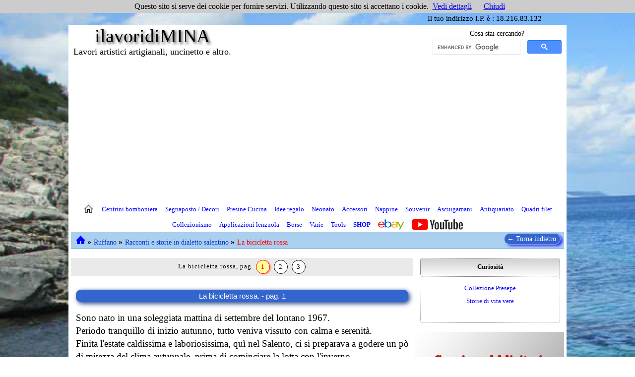

--- FILE ---
content_type: text/html; Charset=utf-8
request_url: https://ilavoridimina.com/ruffano/storie_Ruffano/bicicletta_rossa.asp
body_size: 26729
content:

<!DOCTYPE html PUBLIC "-//W3C//DTD XHTML 1.0 Transitional//EN" "http://www.w3.org/TR/xhtml1/DTD/xhtml1-transitional.dtd">
<html xmlns="http://www.w3.org/1999/xhtml">
<head>
<!-- Google Analytics -->
<script>
  (function(i,s,o,g,r,a,m){i['GoogleAnalyticsObject']=r;i[r]=i[r]||function(){
  (i[r].q=i[r].q||[]).push(arguments)},i[r].l=1*new Date();a=s.createElement(o),
  m=s.getElementsByTagName(o)[0];a.async=1;a.src=g;m.parentNode.insertBefore(a,m)
  })(window,document,'script','https://www.google-analytics.com/analytics.js','ga');

  ga('create', 'UA-85837505-1', 'auto');
  ga('send', 'pageview');

</script>
<!-- Google Fine Analytics - Annunci Automatici -->
<script async src="//pagead2.googlesyndication.com/pagead/js/adsbygoogle.js"></script>
<script>
     (adsbygoogle = window.adsbygoogle || []).push({
          google_ad_client: "ca-pub-8881417894366643",
          enable_page_level_ads: true
     });
</script>
<!-- Google Fine Annunci Automatici - Annunci AMP-->
<script async custom-element="amp-auto-ads" src="https://cdn.ampproject.org/v0/amp-auto-ads-0.1.js"></script>
<!-- Google Fine Annunci AMP-->
<meta content="text/html; charset=utf-8" http-equiv="Content-Type" />
<title>La bicicletta rossa</title>
<meta content="Racconto di una storia vera, in dialetto ruffanese. La bicicletta rossa." name="description" />
<meta content="bicicletta, rossa, racconti, storie, storie vere, dialetto, ruffano, ruffanese, salento, salentino," name="keywords" />
<meta name="robots" content="follow, index" />
<meta name="revisit-after" content="7 days" />
<meta http-equiv="Content-Language" content="it" />
<meta name="viewport" content="width=device-width, initial-scale=1.0" />
<link href="/ilavoridimina.css" rel="stylesheet" type="text/css" />
<link href="/Stile_mina.css" rel="stylesheet" type="text/css" />
<style type="text/css">
p.MsoNormal {
	margin-left: 10px;
	font-size: 19px;
	font-family: "Times New Roman";
	line-height: 26px;
	color: #000000;
	text-align: left;
}
.box60 {
	width: auto;
	height: auto;
	display: inline-block;
}
.Torna60 a {
	font-family: Georgia, "Times New Roman", Times, serif;
	font-size: 14px;
	color: #FFFFFF;
	text-decoration: none;
	line-height: 22px;
	border-radius: 11px;
	padding: 0px 4px 0px 4px;
	margin: 0px 5px 0px 5px;
	border-width: 1px;
	border-style: solid;
	border-color: #3366CC #99B1E6 #99B1E6 #3366CC;
	box-shadow: 5px 5px 5px #3333FF;
	background-color: #3366CC;
	display: block;
}
.Torna60 a:hover {
	color: #FFFFFF;
	text-decoration: none;
	border-width: 1px;
	border-style: solid;
	border-color: #99B1E6 #3366CC #3366CC #99B1E6;
	box-shadow: 1px 1px 1px #000099;
	background-color: #99B1E6;
}
</style>
</head>
<body>
<!-- Google Annunci AMP-->
<amp-auto-ads type="adsense" data-ad-client="ca-pub-8881417894366643"></amp-auto-ads>
<!-- Google Fine Annunci AMP-->
<div id="Principale">

<head>
<!-- Barra per cookie -->
<script src="/cookiechoices.js"></script>
<script>
  document.addEventListener('DOMContentLoaded', function(event) {
    cookieChoices.showCookieConsentBar('Questo sito si serve dei cookie per fornire servizi. Utilizzando questo sito si accettano i cookie.',
      'Chiudi', 'Vedi dettagli', 'https://www.google.com/policies/technologies/cookies/');
  });
</script>
<!-- Fine Barra per cookie -->
<meta content="text/html; charset=utf-8" http-equiv="Content-Type" />
<meta http-equiv="Content-Language" content="it" />
<link href="/testa.css" rel="stylesheet" type="text/css" />
<style type="text/css">
</style>
</head>
<body>
<header>
<div style="height:50px; text-align:right; max-width:1004px; margin:auto;">
		<div id="LogoDx-2">
			<script>
			today = new Date()
			var mydate=new Date()
			var year=mydate.getYear()
			if (year < 1000)
			year+=1900
			var day=mydate.getDay()
			var month=mydate.getMonth()
			var daym=mydate.getDate()
			if (daym<10)
			daym="0"+daym
			var dayarray=new Array("Domenica","Lunedì","Martedì","Mercoledì","Giovedì","Venerdì","Sabato")
			var montharray=new Array("Gennaio","Febbraio","Marzo","Aprile","Maggio","Giugno","Luglio","Agosto","Settembre","Ottobre","Novembre","Dicembre")
			document.write("<font color='000000' ><b>"+dayarray[day]+" "+daym+",</b> "+montharray[month]+" "+year+".</font>")
			  if((today.getHours() < 12) && (today.getHours() >= 6))
			  {  document.write(" Buongiorno!")}
			  if((today.getHours() >= 12) && (today.getHours() < 18))
			  {  document.write(" Buon pomeriggio!")}
			  if((today.getHours() >= 18) && (today.getHours() <= 23))
			  {  document.write(" Buonasera!")}
			  if((today.getHours() >= 0) && (today.getHours() < 4))
			  {  document.write(" Buonanotte!")}
			  if((today.getHours() >= 4) && (today.getHours() < 6))
			  {  document.write(" Buongiorno!")}


			</script><br/>
			Il tuo indirizzo I.P. è : 18.216.83.132
	</div>
</div>
<div id="Testa-2" class="divTuttoIN-2">
 <div id="ContLogo-2">
	 <div id="box_Logo-2">
		<h1 class="Logo-2">ilavoridiMINA</h1>
		<h2 class="RigaLogo">Lavori artistici artigianali, uncinetto e altro.</h2>
	 </div>
	<div id="Cont10-2"><!-- Inizio Google Search -->
	<span>Cosa stai cercando?</span>
	<script><!-- Inizio Google Search -->
	  (function() {
	    var cx = 'partner-pub-8881417894366643:2825515617';
	    var gcse = document.createElement('script');
	    gcse.type = 'text/javascript';
	    gcse.async = true;
	    gcse.src = 'https://cse.google.com/cse.js?cx=' + cx;
	    var s = document.getElementsByTagName('script')[0];
	    s.parentNode.insertBefore(gcse, s);
	  })();
	</script>
	<gcse:searchbox-only></gcse:searchbox-only>
	</div><!-- Fine Google Searc -->
 </div><!-- Fine Contenitore ContLogo -->
<div><!-- Inizio Google Pubblicità -->
	<script async src="//pagead2.googlesyndication.com/pagead/js/adsbygoogle.js"></script>
	<!-- Reattiva -->
	<ins class="adsbygoogle"
	     style="display:block"
	     data-ad-client="ca-pub-8881417894366643"
	     data-ad-slot="6328504018"
	     data-ad-format="auto"></ins>
	<script>
	(adsbygoogle = window.adsbygoogle || []).push({});
	</script>
</div><!-- Fine Google Pubblicità --> 
<input class="showbutton" type="button" value="Menu" onclick="this.value=this.value=='Menu'?'Chiudi':'Menu';">
<div class="nascondi">
	<div id="navig">
			<ul>
				<li><a href="/Default.asp" title="Home Page">HomePage</a></li>
				<li><a href="/bomboniere/default.asp" title="Centrini bomboniera per cresima, comunione, matrimoni, in cotone all'uncinetto.">Centrini bomboniera</a></li>
				<li><a href="/segnaposto/default.asp" title="Segnaposto / Decori in cotone all'uncinetto.">Segnaposto / Decori</a></li>
				<li><a href="/presine/default.asp" title="Presine per cucina in cotone all'uncinetto.">Presine Cucina</a></li>
				<li><a href="/regali/default.asp" title="Idee regalo per Natale, San Valentino e altro.">Idee regalo</a></li>
				<li><a href="/neonato/default.asp">Neonato</a></li>
				<li><a href="/accessori/default.asp" title="Accessori, Sciarpe, cappelli, copertine, copri spalle.">Accessori</a></li>
				<li><a href="/nappine/default.asp" title="Nappe, Nappine, portachiavi.">Nappine</a></li>
				
				<li><a href="/salento/default.asp" title="Souvenir del salento.">Souvenir</a></li>
				<li><a href="/asciugamani/default.asp">Asciugamani</a></li>
				<li><a href="/antiquariato/default.asp">Antiquariato</a></li>
				<li><a href="/filet/default.asp">Quadri filet</a></li>
				<li><a href="/collezionismo/default.asp">Collezionismo</a></li>
				<li><a href="#">Applicazioni lenzuola</a></li>
				<li><a href="/borse/default.asp" title="Borse all'uncinetto in cotone">Borse</a></li>
				<li><a href="/natale/default.asp">Varie</a></li>
				<li><a href="/software_utilita/default.asp" title="Strumenti utili.">Tools</a></li>
				<li><a href="https://www.youtube.com/c/Ilavoridimina_salento" title="YouTube">YouTube</a></li>
			</ul>
	</div><!-- Fine Menù nav -->
</div><!-- Fine div nascondi -->
	<div class="RigaMenu-2">
			<ul>
				<li><a class="atth" href="/Default.asp" title="Home Page"><img title="Home Page" src="/immagini/home.jpg" alt="HomePage"/></a></li>
				<li><a class="attb" href="/bomboniere/default.asp" title="Centrini bomboniera per cresima, comunione, matrimoni, in cotone all'uncinetto.">Centrini bomboniera</a></li>
				<li><a class="attd" href="/segnaposto/default.asp" title="Segnaposto / Decori in cotone all'uncinetto.">Segnaposto / Decori</a></li>
				<li><a class="attp" href="/presine/default.asp" title="Presine per cucina in cotone all'uncinetto.">Presine Cucina</a></li>
				<li><a class="attr" href="/regali/default.asp" title="Idee regalo per Natale, San Valentino e altro.">Idee regalo</a></li>
				<li><a class="attne" href="/neonato/default.asp">Neonato</a></li>
				<li><a class="attac" href="/accessori/default.asp" title="Accessori, Sciarpe, cappelli, copertine, copri spalle.">Accessori</a></li>
				<li><a class="attna" href="/nappine/default.asp" title="Nappe, Nappine, portachiavi.">Nappine</a></li>
				
				<li><a class="atts" href="/salento/default.asp" title="Souvenir del salento.">Souvenir</a></li>
				<li><a class="attas" href="/asciugamani/default.asp">Asciugamani</a></li>
				<li><a class="attan" href="/antiquariato/default.asp">Antiquariato</a></li>
				<li><a class="attf" href="/filet/default.asp">Quadri filet</a></li>
				<li><a class="attc" href="/collezionismo/default.asp">Collezionismo</a></li>
				<li><a href="#">Applicazioni lenzuola</a></li>
				<li><a class="attbo" href="/borse/default.asp" title="Borse all'uncinetto in cotone">Borse</a></li>
				<li><a class="attnt" href="/natale/default.asp">Varie</a></li>
				<li><a class="attsw" href="/software_utilita/default.asp" title="Strumenti utili.">Tools</a></li>
				<li><a href="http://shop.ilavoridimina.com" title="Shop." target="_blank"><b>SHOP</b></a></li>
				<li><a href="https://www.ebay.it/sch/arbit_it/m.html?_nkw=&_armrs=1&_ipg=&_from=" title="ebay" target="_blank">
				<img title="ebay" src="/immagini/ebay_small.png" alt="ebay"/></a></li>
				<li><a href="https://www.youtube.com/c/Ilavoridimina_salento" title="YouTube" target="_blank">
				<img title="YouTube" src="/immagini/yt_logo_rgb_light_23.png" alt="YouTube"/></a></li>
			</ul>
	</div><!-- Fine RigaTreTe -->
</div><!-- Fine Contenitore Testa -->
</header>
</body>


<div id="Cont_Home">
<h2 class="barra2">
 <div class="box20">
  <span class="Titolo10"><a title="Home Page ilavoridiMINA" href="/default.asp"><img alt="Home Page ilavoridiMINA" src="/immagini/home.png" /></a></span>
  &raquo;<span class="Titolo10"><a title="Cartella - Ruffano." href="/ruffano/default.asp">Ruffano</a></span>
  &raquo;<span class="Titolo10"><a title="Cartella storie Ruffano / Salento." href="/ruffano/storie_Ruffano/default.asp">Racconti e storie in dialetto salentino</a></span>
  &raquo;<span class="S2">La bicicletta rossa</span>
 </div>
 <div class="box20b Torna2">
  <a href="javascript:history.back()" onMouseOver="self.status=document.referrer;return true">&larr; Torna indietro </a>
 </div>
</h2>
<div id="box_sx">
<br />		
	<div class="numer1"><span class="presine">La bicicletta rossa, pag. </span> 
	<span class="presine">
	<span class="numer0"> 1 </span>
	<span class="numpag"><a href="bicicletta_rossa_2.asp" title="Racconti di storie veramente accadute, in dialetto salentino. - La bicicletta rossa. pag.2">2</a></span>
	<span class="numpag"><a href="bicicletta_rossa_3.asp" title="Racconti di storie veramente accadute, in dialetto salentino. - La bicicletta rossa. pag.3">3</a></span>
	</span></div>	
<br />
	<h1 class="TitoPagi">La bicicletta rossa. - pag. 1</h1>

		<p align="center" class="MsoNormal">
		Sono nato in una soleggiata mattina di settembre del lontano 1967.<br />
		Periodo tranquillo di inizio autunno, tutto veniva vissuto con calma e serenità.<br />
		Finita l'estate caldissima e laboriosissima, quì nel Salento, ci si preparava a godere 
		un pò di mitezza del clima autunnale, prima di cominciare la lotta con l'inverno.<br /> 
		Mia madre ancora non sospettava che da quel giorno avrebbe anche dovuto fronteggiare 
		il terremoto che stava arrivando in casa, di lì a poco, con il mascualazzu 
		che stava per dare alla luce.<br /> 
		E sii! In quei tempi se si partoriva un maschio l’evento veniva enfatizzato con il 
		termine masculazzu, al contrario si sminuiva con il termine fimmineddhra se alla 
		luce veniva data una femmina.<br />
		Si partoriva in casa, in ospedale si veniva accettati solo se c'era pericolo di vita 
		e dato che, fino a quel momento, era andato tutto per il meglio io sono nato a casa 
		nel lettone grande. Che meraviglia!<br />
		Era ora di pranzo, quando mia madre iniziò ad avere le prime avvisaglie.<br /> 
		Pensò di avere tempo per organizzare quanto necessario ma non nè aveva parlato con me, 
		che invece volevo uscire subito, quel posto ormai mi stava troppo stretto.<br />
		Cominciò un gran via vai sconfusionato e mio padre preoccupato si recò a 
		chiamare la levatrice.<br />
<img class="flex" alt="Io a pochi mesi." height="210" src="immagini/bicicletta_rossa_1.jpg" style="border-style: solid; border-width: 0px; float: right;" width="300" />
		Bussò alla porta e questa da dentro senza aprire esclamò:<br />
		<em>"Ci sinti? Ci gge ca oi a st’ura!"</em><br />
		- Chi Sei? Che cosa vuoi a quest'ora?<br />
		<em>"Muieruma sta partutisce… Per favore veni a casa."</em><br />
		- Mia moglie sta per partorire… Per favore vieni a casa.<br />
		<em>"Quannu su cuminciati i dolori?"</em><br />
		- Quando sono cominciate le doglie?<br />
		<em>"Moi moi, u tieumpu cu rriu a quai."</em><br />
		- Da poco, il tempo di arrivare qui.<br />
		<em>"Vane tranquillu… nce tiempu!"</em><br />
		- Vai tranquillo… ce tempo!<br />
		<em>"None Cummare tocca veni fuscennu ca è ura."</em><br />
		- No Commare devi venire subito è ora.<br />
		<em>"Ma ieu moi no pozzu vinire… aggiu calata a pasta."</em><br />
		- Io adesso non posso venire… ho buttato giù la pasta.
		</p>

	<div class="Cont">
	<div class="box50">
		<script async src="//pagead2.googlesyndication.com/pagead/js/adsbygoogle.js"></script>
		<!-- piccolo -->
		<ins class="adsbygoogle"
		     style="display:inline-block;width:320px;height:50px"
		     data-ad-client="ca-pub-8881417894366643"
		     data-ad-slot="2610396419"></ins>
		<script>
		(adsbygoogle = window.adsbygoogle || []).push({});
		</script>
	</div>
	<div class="box50"><div class="Torna"><a href="javascript:history.back()" onMouseOver="self.status=document.referrer;return true">&larr; Torna indietro </a>
	</div></div>
	</div> <!-- Fine Cont -->

		<p align="center" class="MsoNormal">
		Mio padre al sentire quelle parole non seppe come reagire, era preoccupato, ansioso, 
		disperato, aveva capito che io ero quasi nato e quella perdeva tempo.<br />
		<em>"Allora cumicia a manciare"</em> disse <em>"ca ieu vau… e vegniu cu li carabinieri."</em><br />
		- Allora incomincia a mangiare disse che io vado… e vengo con i carabinieri.<br />
		La levatrice capì che sarebbe dovuta andare, apri la porta e disse:<br />
		<em>"spetta ca sta rriu, ma tantu prima te sta sira no nasce."</em><br />
		- aspetta che sto arrivando, ma tanto prima di stasera non nasce.<br /> 
		Imprecando contro mio padre perchè non le aveva lasciato il tempo per mangiare.<br />
		Quando arrivarono a casa, io per metà ero già fuori e vistomi comincio a 
		imprecare contro mia madre dicendo:<br /> 
		<em>"Che cazzu sta cumbini! Ci t’ha crijata! Non eri bbona cu spetti?"</em><br />
		- Che cosa stai combinando! Chi ti ha creata! Non eri capace di aspettare?<br />
		Come se questo fosse dipeso dalla sua volontà.<br />
		Questo è quanto riguarda i miei primissimi secondi di vita, già uno scompiglio da 3,7 Kg.<br />
		Io finalmente.<br />
		Da quel giorno, ne ho combinate di cotte e di crude, ho continuato a crescere sempre grassoccio.<br />
		A due anni ancora non riuscivo a camminare perchè pesavo troppo, però avevo imparato a 
		trascinarmi col sedere e raggiungevo tutti i posti che volevo, dentro e fuori casa, 
		anche per strada, e immancabilmente mi tiravo tutto addosso.<br />
		Mia madre? Mamma disperazione! Per farmi stare fermo e tranquillo mi comprò un cavalluccio 
		a dondolo di plastica, ma quello non andava da nessuna parte e presto dovette sostituirlo 
		con uno con le rotelle.<br />
		Era rosso con le rotelle gialle, sempre in plastica.<br />
		Con questo andavo dovunque ma non fuori casa perché non potevo scendere le scale e lei era tranquilla.<br />
		Rotto anche quello fu la volta di un bel triciclo, sempre rosso.<br /> 
		Scorrazzavo per casa che era una bellezza....

		<span class="box60 Torna60">
		<a href="bicicletta_rossa_2.asp" title="La storia continua a pagina 2 - La bicicletta rossa.">Continua a Pag. 2 &rArr; </a>
		</span>		
		</p>

<br />
	<div class="Cont">
	<div class="box100">
	<script async src="//pagead2.googlesyndication.com/pagead/js/adsbygoogle.js"></script>
	<!-- Mobile -->
	<ins class="adsbygoogle"
	     style="display:inline-block;width:320px;height:100px"
	     data-ad-client="ca-pub-8881417894366643"
	     data-ad-slot="8944872414"></ins>
	<script>
	(adsbygoogle = window.adsbygoogle || []).push({});
	</script>
	</div>
	<div class="box50"><div class="Torna"><a href="javascript:history.back()" onMouseOver="self.status=document.referrer;return true">&larr; Torna indietro </a>
	</div></div>
	</div> <!-- Fine Cont -->
<br />		
	<div class="numer1"><span class="presine">La bicicletta rossa, pag. </span> 
	<span class="presine">
	<span class="numer0"> 1 </span>
	<span class="numpag"><a href="bicicletta_rossa_2.asp" title="Racconti di storie veramente accadute, in dialetto salentino. - La bicicletta rossa. pag.2">2</a></span>
	<span class="numpag"><a href="bicicletta_rossa_3.asp" title="Racconti di storie veramente accadute, in dialetto salentino. - La bicicletta rossa. pag.3">3</a></span>
	</span></div>	
<br />
	<div><span class="frecce">
		<a href="piccolo_fiammiferaio.asp" title="Storia precedente - Il piccolo fiammiferaio.">
		<img alt="Storia precedente - Il piccolo fiammiferaio."  src="/immagini/matita_sx.jpg" style="border-width: 0px; vertical-align: middle; margin-left: 5px; margin-right: 5px;" height="25" width="40" /> Il piccolo fiammiferaio</a>
		</span> - <span class="frecce">
		<a class="frecce" href="tesoro_nascosto.asp" title="Storia successiva - Il fantasma della finestra.">Il fantasma della finestra
		<img alt="Storia successiva - Il fantasma della finestra."  src="/immagini/matita_dx.jpg" style="border-width: 0px; vertical-align: middle; margin-left: 5px; margin-right: 5px;" height="25" width="40" /></a>
	</span></div>
<br />
</div><!-- Fine contenitore SX-->
<div id="box_dx">
			<!DOCTYPE html PUBLIC "-//W3C//DTD XHTML 1.0 Transitional//EN" "http://www.w3.org/TR/xhtml1/DTD/xhtml1-transitional.dtd">
<html xmlns="http://www.w3.org/1999/xhtml">
<head>
<meta content="text/html; charset=utf-8" http-equiv="Content-Type" />
<title>destra</title>
<link href="/destra.css" rel="stylesheet" type="text/css" />
</head>
<body>
	<br />
	<div class="Menu">Curiosità</div>
	<div class="Menu1">
		<a href="/natale/presepe/default.asp" title="Collezione di Presepe">Collezione Presepe</a><br />
		<a href="/ruffano/storie_Ruffano/default.asp" title="Storie e racconti realmente accaduti in vernacolo salentino.">Storie di vita vere</a><br />
		<br />
	</div>
	<br /><br />
<!-- Pubblicità -->
<head>
<style type="text/css">
#pub_0 {
	padding: 0px;
	margin: 0px;
}
#pub_1 {
	margin: auto;
	width: 300px;
	height: 250px;
	position: relative;
}
#pub_1 a {
	font-size:16px;
	text-decoration:none;
}
#pub_1 img {
	border-style: none;
	font-size: 16px;
	text-decoration: none;
}
#pub_2 {
	position: absolute;
	background-color: rgba(30,30,30,0.6);
	width: 100%;
	bottom: 0px;
	height: 30px;
	left: 0px;
	text-align: center;
	font-size: 18px;
	color: #FFFFFF;
	vertical-align: middle;
	line-height: 30px;
}
</style>
</head>
<body id="pub_0">
<div id="pub_1">
 <a href='mailto:info@ilavoridimina.com' target='_blank' title='spazio pubblicitario disponibile. per info: 338.3296782'>
 <img src='/immagini/pubblicita_2.jpg' alt='spazio pubblicitario disponibile. per info: 338.3296782' />
 <div id="pub_2">Contattaci per info</div></a>
</div>
</body>

<!-- Fine Pubblicità -->
	<br /><br />
	<div class="Menu">Le più viste della settimana</div><br />
	<div class="Menu1">
		<a href="/bomboniere/cresima.asp" title="Realizzazione centrini bomboniera per cresima - comunione con centrino in cotone artigianale ad uncinetto Cuori di foglie.">Bomboniera Cresima - Comunione</a><br />
		<a href="/regali/festa_mamma.asp" title="Cestino confezione regalo per la festa della mamma. Realizzato con centrino artigianale in cotone ad uncinetto.">Festa della mamma - Regalo</a><br />
		<a href="/presine/primavera.asp" title="Presine per cucina, in cotone ad uncinetto, - Primavera in cucina.">Presine Primavera in cucina</a><br />
		<a href="/salento/" title="Immagini, souvenir del Salento.">Souvenir del Salento</a><br />
	</div>
	<br /><br />
<!-- Pubblicità Google -->
		<script async src="//pagead2.googlesyndication.com/pagead/js/adsbygoogle.js"></script>
		<!-- XL -->
		<ins class="adsbygoogle"
		     style="display:inline-block;width:300px;height:600px"
		     data-ad-client="ca-pub-8881417894366643"
		     data-ad-slot="5991406019"></ins>
		<script>
		(adsbygoogle = window.adsbygoogle || []).push({});
		</script>
<!-- Fine Pubblicità Google -->
	<br /><br />
	<div class="Menu">Utilità</div><br />
	<div class="Menu1">
		<a href="/download.asp" title="Download Programmi gratis.">Download Software Free</a><br />
		<a href="/virus.asp" title="Cosa sono i Virus.">I Virus</a><br />
		<a href="/phishing.asp" title="Cos'è il Phishing.">Il Phishing</a><br />	 		 
		<a href="/migliorare_PC.asp" title="Come migliorare l'hardware del PC.">Hardware</a><br />
		<a href="/software_utilita/Motori_Ricerca.asp" title="Cosa sono i motori di ricerca">I Motori di Ricerca</a><br />
		<a href="/software_utilita/risorse_rete.asp" title="Raccolta di link a siti con risorse di interesse pubblico.">Risorse dalla rete</a>
	</div>	 		 	
	<br /><br />	 		 
</body>

</html>

</div><!-- Fine contenitore DX-->
</div><!-- Fine contenitore Cont_Home-->
</div><!-- Fine contenitore Principale-->
<head>
<meta content="text/html; charset=utf-8" http-equiv="Content-Type" />
<meta http-equiv="Content-Language" content="it" />
<link href="/piede.css" rel="stylesheet" type="text/css" />
</head>
<body>
<footer>
<div id="Piede">
<div class="divTuttoIN-3"><!-- Inizio contenitore -->
	<div class="Pie_Prima"><!-- Inizio prima riga -->
		<a href="/ruffano/vocaboli.asp" title="I vocaboli più strani del dialetto di Ruffano.">
		<span class="Pie_Span_Prima">
		<img alt="Vocabolario dialetto ruffanese" height="32" src="/immagini/dictionary.png" style="border-width: 0px" width="32" /><br />
		vocaboli ruffanesi</span></a>
		<a href="/ruffano/foto_Ruffano.asp" title="Le foto più belle di Ruffano.">
		<span class="Pie_Span_Prima">
		<img alt="foto di Ruffano" height="32" src="/immagini/photo.png" style="border-width: 0px" width="32" /><br />
		Immagini di Ruffano</span></a>	
		<a href="/ruffano/storie_Ruffano/default.asp" title="Storie veramente accadute a Ruffano.">
		<span class="Pie_Span_Prima">
		<img alt="Storie di vita vere" height="32" src="/immagini/bookmark.png" style="border-width: 0px" width="32" /><br />
		Storie di vita vere</span></a>
		<a href="/ruffano/nomi.asp" title="Curiosità del dialetto ruffanese.">
		<span class="Pie_Span_Prima">
		<img alt="dialetto ruffanese" height="32" src="/immagini/notebook.png" style="border-width: 0px" width="32" /><br />
		Altro su Ruffano</span></a>
		<a href="/ruffano/proverbi.asp" title="I proverbi e i detti di Ruffano.">
		<span class="Pie_Span_Prima">
		<img alt="Proverbi dialetto ruffanese" height="32" src="/immagini/tag.png" style="border-width: 0px" width="32" /><br />
		Proverbi ruffanesi</span></a>
		<a title="immagini e informazioni sulle più belle località salentine." href="/salento/default.asp">
		<span class="Pie_Span_Prima">
		<img alt="immagini e informazioni sulle più belle località salentine." height="32" src="/immagini/notebook.png" style="border-width: 0px" width="32" /><br />
		Souvenir Salento</span></a>
	</div><!-- Fine prima riga -->
	<div class="Pie_Prima-3"><!-- Inizio Google Search -->
		<form action="http://www.google.it" id="cse-search-box"> 
		<div>
		<span class="Ricerca">Cosa stai cercando? </span>
		<input type="hidden" name="cx" value="partner-pub-8881417894366643:2825515617" />
		<input type="hidden" name="ie" value="UTF-8" />
		<input type="text" name="q" size="25" />
		<input type="submit" name="sa" value="Cerca" />
		</div>
		</form>
			<script type="text/javascript" src="http://www.google.it/coop/cse/brand?form=cse-search-box&amp;lang=it">
		</script>
	</div><!-- Fine Google Search -->		
</div><!-- Fine contenitore -->

<table align="center" cellpadding="0" cellspacing="0" style="width: 100%; text-align: center; max-width: 1004px;">
	<tr>
		<td><img alt="" height="25" src="/immagini/sx_b.gif" width="25px" /></td>
		<td style="width: 954px; background-color: #FFFFFF">&nbsp;</td>
		<td><img alt="" height="25" src="/immagini/dx_b.gif" width="25px" /></td>
	</tr>
</table>
</div><!-- Fine id Piede -->
		<p class="Pie_Prima"><!-- Inizio Seconda riga -->
		<br />
		[ <a href="/Default.asp"><span class="Pie_Span_Seconda"> Home Page </span></a>
		 | <a href="/chi_siamo.asp"><span class="Pie_Span_Seconda"> Chi siamo </span></a>
		 | <a href="/Contatti.asp"><span class="Pie_Span_Seconda"> Contatti </span></a>
		 | <a href="/privacy.asp"><span class="Pie_Span_Seconda"> Privacy </span></a>
		 | <a href="/sitemap.asp"><span class="Pie_Span_Seconda"> Mappa del Sito </span></a> ]
		<br /><br />
		Per informazioni scrivere a:
		<a href="mailto:info@ilavoridimina.com?subject=Contatto da sito internet www.ilavoridimina.com">info@ilavoridimina.com</a>
		Via A. Guidoni 8, 73049 Ruffano (LE)
		<br /><br />
		</p><!-- Fine seconda riga -->
<div class="designed" ><i>designed by</i> <strong>Rocco RILLO</strong></div>
</footer>
</body>

<button onclick="topFunction()" id="myBtn" title="Torna su"> &uarr; Torna su </button>
<script src="/JavaScript/torna_su.js"></script>
</body></html>

--- FILE ---
content_type: text/html; charset=utf-8
request_url: https://www.google.com/recaptcha/api2/aframe
body_size: 112
content:
<!DOCTYPE HTML><html><head><meta http-equiv="content-type" content="text/html; charset=UTF-8"></head><body><script nonce="7t7aTcVtwa-FQt0DS4c_4g">/** Anti-fraud and anti-abuse applications only. See google.com/recaptcha */ try{var clients={'sodar':'https://pagead2.googlesyndication.com/pagead/sodar?'};window.addEventListener("message",function(a){try{if(a.source===window.parent){var b=JSON.parse(a.data);var c=clients[b['id']];if(c){var d=document.createElement('img');d.src=c+b['params']+'&rc='+(localStorage.getItem("rc::a")?sessionStorage.getItem("rc::b"):"");window.document.body.appendChild(d);sessionStorage.setItem("rc::e",parseInt(sessionStorage.getItem("rc::e")||0)+1);localStorage.setItem("rc::h",'1763643582131');}}}catch(b){}});window.parent.postMessage("_grecaptcha_ready", "*");}catch(b){}</script></body></html>

--- FILE ---
content_type: text/css
request_url: https://ilavoridimina.com/ilavoridimina.css
body_size: 1078
content:
.Testa {
	color: #000000;
	padding: 2px 0px 0px 0px;
	margin: 2px 0px 0px 0px;
	background-image: url('/immagini/mare.jpg');
	font-family: Georgia, "Times New Roman", Times, serif;
	background-repeat: repeat;
	background-attachment: fixed;
	text-align: center;
	font-size: 14px;
}
.Tab_testa-1 {
	border-width: 0px;
	text-align: center;
	width: 100%;
	max-width: 1004px;
	background-color: #FFFFFF;
	display: inline-table;
}
.Tab_testa {
	border-width: 0px;
	text-align: center;
	width: 100%;
	max-width: 1004px;
	background-color: #FFFFFF;
	display: inline-table;
}
.Titolo {
	font-family: "Times New Roman", Times, serif;
	color: #000000;
	float: left;
	margin: 0px;
	padding: 0px;
	width: 300px;
	min-width: 300px;
	display: inline-block;
}
span.SLogo {
	font-family: Georgia, "Times New Roman", Times, serif;
	font-size: 13px;
	color: #000000;
	font-weight: normal;
	margin: 0px;
	padding: 0px;
	line-height: 18px;
	text-align: center;
	vertical-align: middle;
	height: 36px;
}
span.DxLogo {
	font-family: Georgia, "Times New Roman", Times, serif;
	font-size: 13px;
	color: #000000;
	font-weight: normal;
	min-width: 300px;
	text-align: center;
	display: inline-block;
	vertical-align: middle;
	padding-top: 10px;
}
span.S1Logo {
	font-family: Georgia, "Times New Roman", Times, serif;
	font-size: 13px;
	color: #000000;
	font-weight: normal;
	margin: 0px;
	padding: 5px 0px 5px 0px;
	vertical-align: middle;
	text-align: center;
	line-height: 20px;
	height: 40px;
	min-width: 300px;
	display: inline-block;
}
span.S2Logo {
	font-family: "Times New Roman";
	font-size: 14px;
	color: #666666;
	font-weight: normal;
	margin: 0px;
	padding: 0px;
	text-align: center;
	height: auto;
	text-decoration: none;
	display: inline-block;
}
div.RigaTreTe {
	border-style: none none solid none;
	border-width: 1px;
	border-color: #F0F0F0;
	padding: 0px;
	float: none;
	display: inline-block;
	width: 100%;
	max-width: 960px;
	text-align: center;
	line-height: 25px;
	background-color: #FFFFFF;
}
div.RigaGoogle {
	padding: 10px 0px 5px 0px;
	float: none;
	display: inline-block;
	width: 100%;
	max-width: 960px;
	text-align: center;
	background-repeat: repeat;
	line-height: 26px;
	font-family: "Times New Roman", Times, serif;
	font-size: 14px;
	color: #000000;
	background-color: #FFFFFF;
}
a :link {
	border-width: 0px;
	padding: 0px;
	margin: 0px;
	color: #0000FF;
	font-family: Georgia, "Times New Roman", Times, serif;
	font-size: 14px;
	vertical-align: middle;
}
a :visited {
	font-family: Georgia, "Times New Roman", Times, serif;
	font-size: 14px;
	color: #0000FF;
	border-width: 0px;
	padding: 0px;
	margin: 0px;
	vertical-align: middle;
}
a :hover {
	color: #FF0000;
}
a :active {
	font-family: Georgia, "Times New Roman", Times, serif;
	font-size: 14px;
	color: #FF0000;
	background-color: #FFFFFF;
	vertical-align: middle;
	border-width: 0px;
}
.Corpo {
	margin: 0px;
	padding: 0px;
	display: inline-block;
	width: 70%;
	min-width: 300px;
	min-height: 500px;
	height: auto;
	text-align: center;
	font-family: Georgia, "Times New Roman", Times, serif;
	font-size: 14px;
	color: #000000;
	vertical-align: top;
}
.cordxmob {
	padding: 0px 5px 0px 5px;
	display: inline-block;
	width: 300px;
	text-align: center;
}
span.Menu {
	margin: 0px;
	font-family: Georgia, "Times New Roman", Times, serif;
	font-size: 13px;
	color: #000000;
	display: inline-table;
	border-radius: 5px;
	border: 1px dotted #808080;
	width: 280px;
	height: 25px;
	font-weight: bold;
	vertical-align: 50%;
	line-height: 100%;
	background-color: #F0F0F0;
	padding-top: 10px;
	padding-bottom: 0px;
	background-image: url('immagini/sfumatura.jpg');
}
.TitoloPag {
	font-family: "Times New Roman";
	color: #000000;
	margin: 2px;
	padding: 0px;
	min-width: 300px;
	font-size: 15px;
}
.TitoloPag :link, 
.TitoloPag :visited {
	margin: 2px;
	padding: 0px;
	font-family: "Times New Roman";
	text-decoration: none;
	color: #0000FF;
	font-size: 15px;
}
.eng {
	margin: auto 10px auto auto;
	font-family: "Times New Roman";
	font-size: 14px;
	color: #000000;
	text-align: center;
	vertical-align: middle;
	line-height: 27px;
	height: 27px;
	display: inline-block;
	position: relative;
}
div.commenti {
	border: 1px double #666666;
	padding: 5px 3px 5px 3px;
	border-radius: 10px;
	margin: 0px 3px 0px 3px;
	background-color: #FFFFFF;
	background-image: url('immagini/Salento_A.jpg');
	background-repeat: repeat-x;
}
span.commenti {
	padding-right: 5px;
	padding-left: 5px;
	text-align: center;
	vertical-align: middle;
}
.Presentazione {
	margin: auto 5px auto 5px;
	padding: 0px;
	font-family: Cambria, Cochin, Georgia, Times, "Times New Roman", serif;
	font-size: 15px;
	color: #000000;
	text-align: justify;
	font-style: italic;
}

@media only screen and (min-width: 300px) and (max-width: 480px) {
.Titolo, .TitoloPag {
	font-size: 1.5em;
}
.TitoloPag :link, 
.TitoloPag :visited {
	font-size: 0.9em;
}
img.flex {
	width: 300px;
	height: 300px;
}
img.flex2 {
	max-width: 100%;
	height: auto;
	margin: auto;
	display: block;
}
span.Corpo {
	min-height: 300px;
	height: auto;
}
div.RigaDueTe {
	height: 0px;
	display: none;
}
.Video_G {
	display: none;
}
span.CorpoDx {
	visibility: hidden;
	display: none;
}
.Presentazione {
	display: none;
}

}
@media only screen and (min-width: 481px) and (max-width: 768px) {
.Titolo, .TitoloPag {
	font-size: 1.7em;
}
.TitoloPag :link, 
.TitoloPag :visited {
	font-size: 0.9em;
}
img.flex {
	width: 400px;
	height: 400px;
}
img.flex2 {
	width: 95%;
	margin: auto;
	height: auto;
	display: block;
}
span.Corpo {
	min-height: 400px;
	max-width: 310px;
	height: auto;
}
.Video_G {
	display: none;
}
.cordxmob {
	display: none;
}
span.CorpoDx {
	padding: 0px 5px 0px 5px;
	display: inline-block;
	width: 300px;
	text-align: center;
}

}
@media only screen and (min-width: 769px) and (max-width: 970px) {
.Titolo, .TitoloPag {
	font-size: 2.0em;
}
.TitoloPag :link, 
.TitoloPag :visited {
	font-size: 0.9em;
}
span.Corpo {
	padding: 0px;
	margin: 0px;
	max-width: 55%;
	height: auto;
}
img.flex2 {
	margin: auto;
	width: 85%;
	height: auto;
	display: block;
}
.cordxmob {
	display: none;
}
.Video_P {
	display: none;
}
span.CorpoDx {
	padding: 0px 5px 0px 5px;
	display: inline-block;
	width: 300px;
	text-align: center;
}

}

@media only screen and (min-width: 971px) {
span.Corpo {
	max-width: 645px;
	height: auto;
}
.cordxmob {
	display: none;
}
.Video_P {
	display: none;
}
span.CorpoDx {
	padding: 0px 5px 0px 5px;
	display: inline-block;
	width: 300px;
	text-align: center;
}
img.flex2 {
	margin: auto;
	width: 95%;
	height: auto;
	display: block;
}

}







--- FILE ---
content_type: text/css
request_url: https://ilavoridimina.com/Stile_mina.css
body_size: 2755
content:
body {
	margin: 0px;
	background-image: url('immagini/mare.jpg');
	background-repeat: repeat;
	background-attachment: fixed;
	min-height: 100%;
}
#Principale {
	/* Div centrata */
	margin: auto;
	width: 100%;
	min-height: 99%;
	max-width: 1004px;
}
.divTuttoIN {
	/* Div spazio tutto incluso */
	-moz-box-sizing: border-box;
	-webkit-box-sizing: border-box;
	box-sizing: border-box;
	margin: auto;
	width: 100%;
	max-width: 1004px;
}
/* - - - - - - - -  - - - - - */
/* Inizio Menù mostra/nascondi */
/* - - - - - - - -  - - - - - */
.showbutton { display:none }
.nascondi > div { display:none }
#navig { display:none }
/* - - - - - - - -  - - - - - */
/* Fine Menù mostra/nascondi */
/* - - - - - - - -  - - - - - */
/* - - - - - - - -  - - - - - */
/* Inizio Stile Testa */
/* - - - - - - - -  - - - - - */
#Testa {
	/* Div spazio tutto incluso */
	-moz-box-sizing: border-box;-webkit-box-sizing: border-box;box-sizing: border-box;
	margin: auto;
	padding: 0px;
	width: 100%;
	background-color: #FFFFFF;
	text-align: center;
}
#ContLogo {
	margin: auto;
	max-width: 960px;
	display: block;
	width: auto;
}
#box_Logo {
	margin: 0px;
	padding: 0px;
	display: inline-block;
	max-width: auto;
	min-width: 300px;
	text-align: center;
}
h1.Logo {
	padding: 0px;
	margin: 0px;
	font-family: "Times New Roman";
	font-size: 38px;
	color: #000000;
	font-style: normal;
	font-weight: normal;
	text-shadow: 3px 3px 5px #444;
}
h2.RigaLogo {
	font-family: "Times New Roman";
	font-size: 18px;
	color: #000000;
	text-align: center;
	border-width: 0px;
	margin: 0;
	padding: 0;
	min-width: 300px;
	display: inline-block;
	vertical-align: -50%;
	height: auto;
	font-style: normal;
	font-weight: normal;
}
/* - Box Google search - */
#Cont10 {
	font-family: "Times New Roman";
	font-size: 14px;
	color: #000000;
	text-align: center;
	background-color: #FFFFFF;
	border-width: 0px;
	margin: 0;
	padding: 0;
	width: 200px;
	display: inline-block;
	vertical-align: 200%;
	height: auto;
}
#LogoDx {
	font-family: "Times New Roman";
	font-size: 15px;
	color: #000000;
	text-align: center;
	margin: 0px;
	padding: 0px;
	display: inline-block;
	max-width: 40%;
	min-width: 300px;
	height: auto;
	vertical-align: 40%;
}
.RigaMenu ul {
	margin: 0px;
	padding: 0px;
	font-family: Georgia, "Times New Roman", Times, serif;
	font-size: 12px;
	color: #000000;
	display: inline;
	width: auto;
	vertical-align: middle;
	text-align: center;
	height: auto;
	line-height: 31px;
	background-color: #FFFFFF;
	}
.RigaMenu ul li a {
	padding: 0px 4px 0px 4px;
	border-radius: 5px;
	border: 1px solid #FFFFFF;
	margin: 3px 1px 3px 1px;
	font-family: Georgia, "Times New Roman", Times, serif;
	font-size: 12px;
	color: #0000FF;
	width: auto;
	height: 23px;
	text-align: center;
	display: inline-block;
	line-height: 23px;
	vertical-align: middle;
	text-decoration: none;
}
.RigaMenu ul li a:hover, .RigaMenu ul li a.active {
	border-radius: 5px;
	border: 1px solid #000000;
	margin: 3px 1px 3px 1px;
	padding: 0px 4px 0px 4px;
	font-family: Georgia, "Times New Roman", Times, serif;
	font-size: 12px;
	color: #FF0000;
	display: inline-block;
	text-align: center;
	width: auto;
	height: 23px;
	line-height: 23px;
	vertical-align: middle;
}
.RigaMenu ul li {
	display: inline-block;
	height: 23px;
	line-height: 23px;
	vertical-align: middle;
	text-align: center;
	width: auto;
}
/* - - - - - - - -  - - - - - */
/* Fine Stile Testa */
/* - - - - - - - -  - - - - - */
.numer1 {
 background-color: #EAEAEA;
 font-family: "Comic Sans MS";
 font-size: 13px;
}
.numer2 {
	border: 1px solid #CCCCCC;
	background-color: #FFFFFF;
	font-family: "Comic Sans MS";
	font-size: 13px;
}
.numer0 {
	box-shadow: 2px 1px 3px #FF8080;
	padding: 3px 3px 3px 3px;
	margin: 4px 2px 4px 2px;
	border: 1px solid #FF0000;
	border-radius: 15px;
	width: 20px;
	height: 20px;
	display: inline-block;
	vertical-align: middle;
	text-align: center;
	line-height: 20px;
	background-color: #FFFF99;
	color: #FF0000;
}
.numpag a {
	padding: 3px 3px 3px 3px;
	margin: 4px 2px 4px 2px;
	border: 1px solid #000000;
	border-radius: 15px;
	width: 20px;
	height: 20px;
	display: inline-block;
	line-height: 20px;
	vertical-align: middle;
	text-align: center;
	color: #000000;
	text-decoration: none;
	background-color: #FFFFFF;
}
.numpag a:hover {
	border: 1px solid #FF0000!Important;
	background-color: #FFFF99;
	color: #FF0000!Important;
	box-shadow: 2px 1px 3px #FF8080;
}
.numpag a:visited {border-color: #000000;color: #000000;}
span.presine {
	display: inline-block;
	line-height: 25px;
	font-family: "Comic Sans MS";
	font-size: 13px;
	color: #000000;
	letter-spacing: 1px;
}
/* - - - - - - - -  - - - - - */
/* Inizio Stile Home */
/* - - - - - - - -  - - - - - */
#Cont_Home {
	margin: auto;
	max-width: 1004px;
	display: block;
	width: auto;
	background-color: #FFFFFF;
	text-align: center;
}
#box_sx {
	margin: 0px;
	padding: 0px;
	display: inline-block;
	width: 69%;
	max-width: 690px;
	text-align: center;
}
#RigaDue {
	width: auto;
	text-align: center;
	background-color: #FFFFFF;
}
/* - - - - - - - -  - - - - - */
/* Fine Stile Home */
/* - - - - - - - -  - - - - - */
/* Inizio DX */
/* - - - - - - - -  - - - - - */
.BoxLista {
	/* - box lista default - */
	font-size: x-large;
	text-align: center;
	height: 320px;
	vertical-align: middle;
}
h1.TitoPagi {
	border-radius: 10px;
	box-shadow: 3px 3px 10px #224388;
	margin: 10px;
	padding: 0px;
	font-family: Arial, Helvetica, sans-serif;
	font-size: 15px;
	color: #FFFFFF;
	text-align: center;
	background-color: #3366CC;
	vertical-align: middle;
	line-height: 25px;
	font-weight: normal;
}
h2.barrablu {
	border-width: 1px;
	margin: 3px 3px 3px 8px;
	display: inline-table;
	height: 34px;
	width: 99%;
	text-align: left;
	font-weight: normal;
	vertical-align: middle;
	line-height: 34px;
	font-family: "Times New Roman";
	font-size: 16px;
	color: #000000;
	border-bottom-style: solid;
	border-bottom-color: #808080;
	background-color: #AACFEF;
}
a.Titolo_Pagina:link, a.Titolo_Pagina:visited {
	padding: 3px 2px 0px 2px;
	font-family: "Times New Roman";
	font-size: 14px;
	color: #0033CC;
	display: inline-block;
	font-weight: normal;
	text-align: center;
	text-decoration: none;
	line-height: 18px;
	height: 18px;
}
a.Titolo_Pagina:hover{
	text-decoration: underline;
}
span.S2Logo {
	padding: 3px 2px 0px 2px;
	font-family: "Times New Roman";
	font-size: 14px;
	color: #666666;
	display: inline-block;
	font-weight: normal;
	text-align: center;
	line-height: 18px;
	height: auto;
	text-decoration: none;
}
.Cont, .Cont2, h2.barra, h2.barra2 {
	-moz-box-sizing: border-box;
	-webkit-box-sizing: border-box;
	box-sizing: border-box;
	border-width: 1px;
}
h2.barra {
	margin: 3px 3px 3px 8px;
	padding-right: 150px;
	height: auto;
	width: 99%;
	text-align: left;
	font-weight: normal;
	vertical-align: middle;
	line-height: 20px;
	font-family: "Times New Roman";
	font-size: 16px;
	border-bottom-style: solid;
	border-bottom-color: #808080;
	background-color: #AACFEF;
	position: relative;
	padding-top: 4px;
	padding-bottom: 6px;
}
h2.barra2 {
	border-width: 1px;
	height: auto;
	width: 99%;
	text-align: left;
	font-family: "Times New Roman";
	font-weight: bold;
	padding: 2px 2px 4px 5px;
	margin: auto;
	border-bottom-style: solid;
	border-bottom-color: #70ADE4;
	background-color: #AACFEF;
	display: inline-block;
	border-top-style: solid;
	border-top-color: #DBEBF9;
	font-size: 16px;
}
.Cont {
	margin: auto;
	height: auto;
	width: 99%;
	text-align: center;
	font-weight: normal;
	font-family: "Times New Roman";
	border-bottom-style: solid;
	border-bottom-color: #808080;
	padding-top: 4px;
	padding-bottom: 4px;
	display: block;
	border-top-style: solid;
	border-top-width: 1px;
	border-bottom-width: 1px;
	border-top-color: #CCCCCC;
}
.Torna a {
	font-family: Georgia, "Times New Roman", Times, serif;
	font-size: 14px;
	color: #FFFFFF;
	text-decoration: none;
	line-height: 22px;
	border-radius: 11px;
	padding: 0px 4px 0px 4px;
	margin: 11px 10px 0px 10px;
	border-width: 1px;
	border-style: solid;
	border-color: #3366CC #99B1E6 #99B1E6 #3366CC;
	box-shadow: 5px 5px 5px #3333FF;
	background-color: #3366CC;
	display: block;
}
.Torna2 a {
	font-family: Georgia, "Times New Roman", Times, serif;
	font-size: 14px;
	color: #FFFFFF;
	text-decoration: none;
	line-height: 20px;
	border-radius: 11px;
	padding: 0px 4px 0px 4px;
	margin: 1px 5px 0px 5px;
	border-width: 1px;
	border-style: solid;
	border-color: #3366CC #99B1E6 #99B1E6 #3366CC;
	box-shadow: 4px 3px 4px #3333FF;
	background-color: #3366CC;
	display: block;
	vertical-align: middle !important;
	font-weight: normal;
}
.box50, .box100, .box20, .box20b {
	width: auto;
	vertical-align: middle !important;
	display: inline-block;
}
.box20, .box20b {
	height: auto;
}
.box20b {
	float: right;
}
.box50 {height: 50px;}
.box100 {height: 100px;}
.Torna1 a {
	font-family: Georgia, "Times New Roman", Times, serif;
	font-size: 15px;
	color: #FFFFFF;
	text-decoration: none;
	line-height: 22px;
	border-radius: 11px;
	padding: 0px 4px 0px 4px;
	margin: -13px 2px 4px 2px;
	border-width: 1px;
	border-style: solid;
	border-color: #3366CC #99B1E6 #99B1E6 #3366CC;
	box-shadow: 5px 5px 5px #3333FF;
	background-color: #3366CC;
	position: absolute;
	top: 50%;
	right: 10px;
}
.Torna a:hover, .Torna1 a:hover, .Torna2 a:hover {
	color: #FFFFFF;
	text-decoration: none;
	border-width: 1px;
	border-style: solid;
	border-color: #99B1E6 #3366CC #3366CC #99B1E6;
	box-shadow: 1px 1px 1px #000099;
	background-color: #99B1E6;
}
.Titolo10 a {
	margin: 4px 0px 0px 5px;
	padding: 0px;
	font-family: "Times New Roman";
	font-size: 14px;
	color: #0033CC;
	font-weight: normal;
	text-align: left;
	text-decoration: none;
	display: inline-block;
	clear: right;
}
.Titolo10 a:hover{
	text-decoration: underline;
}
.S2 {
	margin: 4px 0px 0px 5px;
	padding: 0px;
	font-family: "Times New Roman";
	font-size: 14px;
	color: #FF0000;
	font-weight: normal;
	text-align: left;
	display: inline-block;
}
#box_dx {
	padding: 0px;
	margin: 0px;
	width: 300px;
	background-color: #FFFFFF;
	display: inline-block;
	vertical-align: top;
}
.div_Collegamento {
	box-sizing:border-box;
	width: 99%;
	vertical-align: middle;
	margin: 3px;
	padding: 2px;
	text-align: left;
}
.frecce {
	line-height: 25px;
	vertical-align: middle;
	font-family: Arial, Helvetica, sans-serif;
	font-size: 13px;
	color: #000000;
	text-decoration: none;
	display: inline-block;
}
span.pagine {
	display: inline-block;
	line-height: 25px;
}
/* - - - - - - - -  - - - - - */
/* Fine Stile DX */
/* - - - - - - - -  - - - - - */
/* Inizio Stile Piede */
/* - - - - - - - -  - - - - - */
#Piede {
	/* Div spazio tutto incluso */
	-moz-box-sizing: border-box;
	-webkit-box-sizing: border-box;
	box-sizing: border-box;
	width: 100%; /* Div centrata */;
	margin: auto;
}
.Pie_Prima {
	color: #000000;
	background-color: #FFFFFF;
	width: 100%;
	text-align: center;
}
.Pie_Span_Prima {
	padding: 0px;margin: 0px;
	display: inline-block;
	width: 154px;
	}
.Pie_Span_Seconda {
	padding: 0px;
	margin: 0px;
	display: inline-block;
	width: auto;
	}
.Pie_Span_Seconda:hover {
	color: #FF0000;
	text-decoration: underline;
}
.Pie_Span_Seconda:visited,
.Pie_Span_Seconda:active {
	color: #000000;
}
/* - Bottone Torna su - */
#myBtn {
	display: none;
	position: fixed;
	bottom: 20px;
	right: 30px;
	z-index: 99;
	font-size: 15px;
	border: none;
	outline: none;
	background-color: rgba(60,60,255,0.6);
	color: #FFFF00;
	cursor: pointer;
	padding: 6px;
	border-radius: 8px;
	font-family: Georgia, "Times New Roman", Times, serif;
}

#myBtn:hover {
  background-color: #555;
}
.ContPub {
	width: auto;
	min-width: 320px;
	border: 1px silver solid;
	margin: 3px;
	padding: 3px;
	background-color: #AACFEF;
	text-align: left;
	display: block;
	position: relative;
}
.ContPub1 {
	display: inline-block;
	width: 320px;
	vertical-align: middle;
	clear: right;
}
.ContPub2 {
	display: inline-block;
	right: -10%;
	position: relative;
	width: auto;
}
.TornaInd a {
	font-family: Georgia, "Times New Roman", Times, serif;
	font-size: 15px;
	color: #FFFF00;
	text-decoration: none;
	line-height: 22px;
	border-radius: 11px;
	padding: 0px 4px 0px 4px;
	margin: 4px 2px 4px 2px;
	border-width: 1px;
	border-style: solid;
	border-color: #3366CC #99B1E6 #99B1E6 #3366CC;
	box-shadow: 5px 5px 5px #3333FF;
	background-color: #3366CC;
	display: block;
}
.TornaInd a:hover {
	color: #FFFFFF;
	text-decoration: none;
	border-width: 1px;
	border-style: solid;
	border-color: #99B1E6 #3366CC #3366CC #99B1E6;
	box-shadow: 1px 1px 1px #000099;
	background-color: #99B1E6;
}
/* - Fine - Bottone Torna su - */
/* - Cellulare - */
@media only screen and (max-width: 480px) {
#box_sx {width: 100%;}
h1.Logo {
	font-size: 30px;
	line-height: 50px;
	padding-left: 70px;
	font-weight: normal;
	font-style: normal;
}
h2.RigaLogo {
	font-size: 15px; 
	font-weight: normal;
	font-style: normal;
}
/* Menù mostra/nascondi */
.RigaMenu { display: none; } /* Riga Menù - Nascosta */
.showbutton {
	margin: 0px;
	border-style: none;
	border-radius: 6px;
	display: block;
	position: absolute;
	top: 54px;
	left: 2px;
	width: 85px;
	height: 45px;
	background: #3399FF url('immagini/mobile-menu.gif') no-repeat left 50%;
	z-index: 2;
	color: #FFFFFF;
	text-align: left;
	font-family: "Times New Roman";
	font-size: 15px;
	padding-left: 36px;
}
.showbutton[value=Apri] + .nascondi > div {
	margin-top:-500%;
	margin-left:-50%;
}
.showbutton[value=Chiudi] + .nascondi {padding:2px;} 
.nascondi > div{
	top: 100px;
	position: absolute;
	z-index: 1;
}
.nascondi > div {
 -webkit-transition: all 0.3s ease;
 -moz-transition: margin 0.3s ease;
 -o-transition: all 0.3s ease;
 transition: margin 0.3s ease;
}
#navig {
	overflow: hidden;
	border-radius: 6px;
	background: #CCFFFF;
	display: block;
	width: 250px;
	opacity: 0.9;
}
#navig ul {
	list-style-type: none;/* nessun elemento come marcatore */
	padding-left: 0;/* padding nullo */
	margin-left: 0;/* margine nullo */
}
#navig li {
	line-height: 30px;
	border-bottom-style: dashed;
	border-bottom-width: thin;
	border-bottom-color: #FFFFFF;
	margin-left: 5px;margin-right: 5px;
}
#navig li a {
	margin-right: 10px;
	border: none;
	color: #000;
	text-decoration: none;
}
#navig li a:hover { 
	color: #FF0000;
	text-decoration: underline;
}
/* Fine - Menù mostra/nascondi */
/* #RigaDue { display: none; } */
#box_dx, #Cont10 { display: none; }
.Pie_Span_Prima {
	display: inline-block;
	width: 154px;
}
}
/* - - Tablet - - */
@media only screen and (min-width: 481px) and (max-width: 768px) {
#Cont_Home {
	/* Allineamento verticale dei box */
	-ms-box-orient: vertical;	-webkit-box-orient: vertical;
	-moz-box-orient: vertical; box-orient: vertical;
}
h1.Logo {
	line-height: 50px;
	padding-left: 50px;
	font-weight: normal;
	font-style: normal;
}
#box_sx {width: 100%;}
#box_dx {
	/* Div centrata */
	margin: auto;
}
/* #RigaDue { display: none; } */
#Cont10 { display: none; }
/* - Menù mostra/nascondi - */
.RigaMenu { display: none; } /* Riga Menù - Nascosta */
.showbutton {
	margin: 0px;
	border-style: none;
	border-radius: 6px;
	display: block;
	position: absolute;
	top: 54px;
	left: 2px;
	width: 85px;
	height: 45px;
	background: #3399FF url('immagini/mobile-menu.gif') no-repeat left 50%;
	z-index: 2;
	color: #FFFFFF;
	text-align: left;
	font-family: "Times New Roman";
	font-size: 15px;
	padding-left: 36px;
}
.showbutton[value=Apri] + .nascondi > div {
	margin-top:-500%;
	margin-left:-50%;
}
.showbutton[value=Chiudi] + .nascondi {padding:2px;} 
.nascondi > div{
	top: 100px;
	position: absolute;
	z-index: 1;
}
.nascondi > div {
 -webkit-transition: all 0.3s ease;
 -moz-transition: margin 0.3s ease;
 -o-transition: all 0.3s ease;
 transition: margin 0.3s ease;
}
#navig {
	overflow: hidden;
	border-radius: 6px;
	background: #CCFFFF;
	display: block;
	width: 250px;
	opacity: 0.9;
}
#navig ul {
	list-style-type: none;/* nessun elemento come marcatore */
	padding-left: 0;/* padding nullo */
	margin-left: 0;/* margine nullo */
}
#navig li {
	line-height: 30px;
	border-bottom-style: dashed;
	border-bottom-width: thin;
	border-bottom-color: #C0C0C0;
	margin-left: 5px;
	margin-right: 5px;
}
#navig li a {
	margin-right: 10px;
	border: none;
	color: #000;
	text-decoration: none;
}
#navig li a:hover { 
	color: #FF0000;
	text-decoration: underline;
}
/* Fine - Menù mostra/nascondi */
}

/* Desktop */
@media only screen and (min-width: 769px) {
#box_sx {width: 100%;}
}



--- FILE ---
content_type: text/css
request_url: https://ilavoridimina.com/testa.css
body_size: 1188
content:
#Testa-2 {
	-moz-box-sizing: border-box;-webkit-box-sizing: border-box;box-sizing: border-box;
	margin: auto;
	padding: 0px;
	width: 100%;
	background-color: #FFFFFF;
	text-align: center;
}
.divTuttoIN-2 {
	/* Div spazio tutto incluso */
	-moz-box-sizing: border-box;
	-webkit-box-sizing: border-box;
	box-sizing: border-box;
	margin: auto;
	width: 100%;
	max-width: 1004px;
	background-color: #FFFFFF;
}
#ContLogo-2 {
	margin: auto;
	max-width: 1004px;
	display: block;
	width: auto;
	position: relative;
	height: 70px;
}
#box_Logo-2 {
	margin: 0px 0px 0px 10px;
	padding: 0px;
	display: inline-block;
	max-width: auto;
	min-width: 300px;
	text-align: center;
	left: 0px;
	position: absolute;
}
h1.Logo-2 {
	padding: 0px;
	margin: 0px;
	font-family: "Times New Roman";
	font-size: 38px;
	color: #000000;
	font-style: normal;
	font-weight: normal;
	text-shadow: 3px 3px 5px #444;
}
h2.RigaLogo {
	font-family: "Times New Roman";
	font-size: 18px;
	color: #000000;
	text-align: center;
	border-width: 0px;
	margin: 0;
	padding: 0;
	min-width: 300px;
	display: inline-block;
	vertical-align: -50%;
	height: auto;
	font-style: normal;
	font-weight: normal;
}
#Cont10-2 {
	font-family: "Times New Roman";
	font-size: 14px;
	color: #000000;
	text-align: center;
	border-width: 0px;
	margin: 0;
	padding: 0;
	width: 260px;
	display: inline-block;
	height: auto;
	position: absolute;
	right: 10px;
	top: 5px;
	line-height: 25px;
}
#LogoDx-2 {
	font-family: "Times New Roman";
	font-size: 15px;
	color: #000000;
	text-align: center;
	margin: 0px;
	padding: 0px;
	display: inline-block;
	width: 330px;
	height: auto;
	vertical-align: middle;
	line-height: 25px;
}
.showbutton { display:none }
.nascondi > div { display:none }
#navig { display:none }
div.RigaMenu-2{padding-bottom: 5px;}
.RigaMenu-2 ul {
	margin: 0px;
	padding: 0px;
	font-family: Georgia, "Times New Roman", Times, serif;
	font-size: 13px;
	color: #000000;
	display: inline;
	width: auto;
	vertical-align: middle;
	text-align: center;
	height: auto;
	line-height: 31px;
	background-color: #FFFFFF;
}
.RigaMenu-2 ul li a {
	padding: 0px 4px 0px 4px;
	border-radius: 5px;
	border: 1px solid #FFFFFF;
	margin: 3px 1px 3px 1px;
	font-family: Georgia, "Times New Roman", Times, serif;
	font-size: 13px;
	color: #0000FF;
	width: auto;
	height: 23px;
	text-align: center;
	display: inline-block;
	line-height: 23px;
	vertical-align: middle;
	text-decoration: none;
}
.RigaMenu-2 ul li a:hover, .RigaMenu-2 ul li a.active {
	border-radius: 5px;
	border: 1px solid #000000;
	margin: 3px 1px 3px 1px;
	padding: 0px 4px 0px 4px;
	font-family: Georgia, "Times New Roman", Times, serif;
	font-size: 13px;
	color: #FF0000;
	display: inline-block;
	text-align: center;
	width: auto;
	height: 23px;
	line-height: 23px;
	vertical-align: middle;
}
.RigaMenu-2 ul li {
	display: inline-block;
	height: 23px;
	line-height: 23px;
	vertical-align: middle;
	text-align: center;
	width: auto;
}
/* - Cellulare - */
@media only screen and (max-width: 480px) {
#LogoDx-2 {font-size: 14px;width: 320px;line-height: 23px;}
#box_Logo-2 {width: 100%;margin: 0px;}
h1.Logo-2 {
	font-size: 30px;
	line-height: 50px;
	padding-left: 70px;
	font-weight: normal;
	font-style: normal;
}
h2.RigaLogo {
	font-size: 15px; 
	font-weight: normal;
	font-style: normal;
}
/* Menù mostra/nascondi */
.RigaMenu-2 { display: none; } /* Riga Menù - Nascosta */
.showbutton {
	margin: 0px;
	border-style: none;
	border-radius: 6px;
	display: block;
	position: absolute;
	top: 54px;
	left: 2px;
	width: 85px;
	height: 45px;
	background: #3399FF url('immagini/mobile-menu.gif') no-repeat left 50%;
	z-index: 2;
	color: #FFFFFF;
	text-align: left;
	font-family: "Times New Roman";
	font-size: 15px;
	padding-left: 36px;
}
.showbutton[value=Menu] + .nascondi > div {
	margin-top:-500%;
	margin-left:-50%;
}
.showbutton[value=Chiudi] + .nascondi {padding:2px;} 
.nascondi > div{
	top: 100px;
	position: absolute;
	z-index: 1;
}
.nascondi > div {
 -webkit-transition: all 0.3s ease;
 -moz-transition: margin 0.3s ease;
 -o-transition: all 0.3s ease;
 transition: margin 0.3s ease;
}
#navig {
	overflow: hidden;
	border-radius: 6px;
	background: #CCFFFF;
	display: block;
	width: 250px;
	opacity: 0.9;
}
#navig ul {
	list-style-type: none;/* nessun elemento come marcatore */
	padding-left: 0;/* padding nullo */
	margin-left: 0;/* margine nullo */
}
#navig li {
	line-height: 30px;
	border-bottom-style: dashed;
	border-bottom-width: thin;
	border-bottom-color: #FFFFFF;
	margin-left: 5px;margin-right: 5px;
}
#navig li a {
	margin-right: 10px;
	border: none;
	color: #000;
	text-decoration: none;
}
#navig li a:hover { 
	color: #FF0000;
	text-decoration: underline;
}
/* Fine - Menù mostra/nascondi */
/* #RigaDue { display: none; } */
#box_dx, #Cont10-2 { display: none; }
.Pie_Span_Prima {
	display: inline-block;
	width: 154px;
}
}
/* - - Tablet - - */
@media only screen and (min-width: 481px) and (max-width: 768px) {
#box_Logo-2 {width: 100%;margin: 0px;}
h1.Logo-2 {
	line-height: 50px;
	font-weight: normal;
	font-style: normal;
}
/* #RigaDue { display: none; } */
#Cont10-2 { display: none; }
/* - Menù mostra/nascondi - */
.RigaMenu-2 { display: none; } /* Riga Menù - Nascosta */
.showbutton {
	margin: 0px;
	border-style: none;
	border-radius: 6px;
	display: block;
	position: absolute;
	top: 54px;
	left: 2px;
	width: 85px;
	height: 45px;
	background: #3399FF url('immagini/mobile-menu.gif') no-repeat left 50%;
	z-index: 2;
	color: #FFFFFF;
	text-align: left;
	font-family: "Times New Roman";
	font-size: 15px;
	padding-left: 36px;
}
.showbutton[value=Menu] + .nascondi > div {
	margin-top:-500%;
	margin-left:-50%;
}
.showbutton[value=Chiudi] + .nascondi {padding:2px;} 
.nascondi > div{
	top: 100px;
	position: absolute;
	z-index: 1;
}
.nascondi > div {
 -webkit-transition: all 0.3s ease;
 -moz-transition: margin 0.3s ease;
 -o-transition: all 0.3s ease;
 transition: margin 0.3s ease;
}
#navig {
	overflow: hidden;
	border-radius: 6px;
	background: #CCFFFF;
	display: block;
	width: 250px;
	opacity: 0.9;
}
#navig ul {
	list-style-type: none;/* nessun elemento come marcatore */
	padding-left: 0;/* padding nullo */
	margin-left: 0;/* margine nullo */
}
#navig li {
	line-height: 30px;
	border-bottom-style: dashed;
	border-bottom-width: thin;
	border-bottom-color: #C0C0C0;
	margin-left: 5px;
	margin-right: 5px;
}
#navig li a {
	margin-right: 10px;
	border: none;
	color: #000;
	text-decoration: none;
}
#navig li a:hover { 
	color: #FF0000;
	text-decoration: underline;
}
/* Fine - Menù mostra/nascondi */
}


--- FILE ---
content_type: text/css
request_url: https://ilavoridimina.com/destra.css
body_size: 714
content:
.Menu {
	margin: 0px 8px 0px 10px;
	padding: 10px 0px 0px 0px;
	font-family: Georgia, "Times New Roman", Times, serif;
	font-size: 13px;
	color: #000000;
	display: inline-table;
	border-radius: 5px;
	border: 1px dotted #808080;
	width: 280px;
	height: 25px;
	font-weight: bold;
	vertical-align: 50%;
	line-height: 100%;
	background-color: #F0F0F0;
	background-image: url('/immagini/sfumatura.jpg');
	text-align: center;
}
.Menu1 {
	margin: 0px 8px 0px 10px;
	font-family: Georgia, "Times New Roman", Times, serif;
	font-size: 13px;
	color: #000000;
	display: inline-block;
	border-radius: 5px;
	border: 1px dotted #808080;
	width: 280px;
	vertical-align: middle;
	line-height: 20px;
	height: 100%;
	padding-top: 10px;
	padding-bottom: 10px;
	text-align: center;
	}
.Menu1 a:link, .Menu1 a:visited {
	vertical-align: 50%;
	line-height: 200%;
	text-decoration: none;
}


--- FILE ---
content_type: text/css
request_url: https://ilavoridimina.com/piede.css
body_size: 841
content:
#Piede {
	/* Div spazio tutto incluso */
	-moz-box-sizing: border-box;
	-webkit-box-sizing: border-box;
	box-sizing: border-box;
	width: 100%; /* Div centrata */;
	margin: auto;
}
.divTuttoIN-3 {
	/* Div spazio tutto incluso */
	-moz-box-sizing: border-box;
	-webkit-box-sizing: border-box;
	box-sizing: border-box;
	margin: auto;
	width: 100%;
	max-width: 1004px;
}
.Pie_Prima-3 {
	color: #000000;
	background-color: #FFFFFF;
	width: 100%;
	text-align: center;
	height: 30px;
	padding-top: 15px;
}
.Pie_Span_Prima {
	padding: 0px;margin: 0px;
	display: inline-block;
	width: 154px;
	}
p.Pie_Prima {
	margin-bottom: 0px;
	border-top-style: solid;
	border-top-width: thin;
	border-top-color: #000000;
	width: 100%;
	background-color: #AACFEF;
}
.Pie_Span_Seconda {
	padding: 0px;
	margin: 0px;
	display: inline-block;
	width: auto;
	}
.designed {
	font-family: 'Times New Roman';
	font-size: small;
	color: #000000;
	text-align: center;
	width: 100%;
	background-color: #AACFEF;
}



--- FILE ---
content_type: text/plain
request_url: https://www.google-analytics.com/j/collect?v=1&_v=j102&a=1413107334&t=pageview&_s=1&dl=https%3A%2F%2Filavoridimina.com%2Fruffano%2Fstorie_Ruffano%2Fbicicletta_rossa.asp&ul=en-us%40posix&dt=La%20bicicletta%20rossa&sr=1280x720&vp=1280x720&_u=IEBAAEABAAAAACAAI~&jid=1980261385&gjid=906907688&cid=1048620721.1763643580&tid=UA-85837505-1&_gid=698346293.1763643580&_r=1&_slc=1&z=1007615900
body_size: -451
content:
2,cG-ZYVQC6MEVF